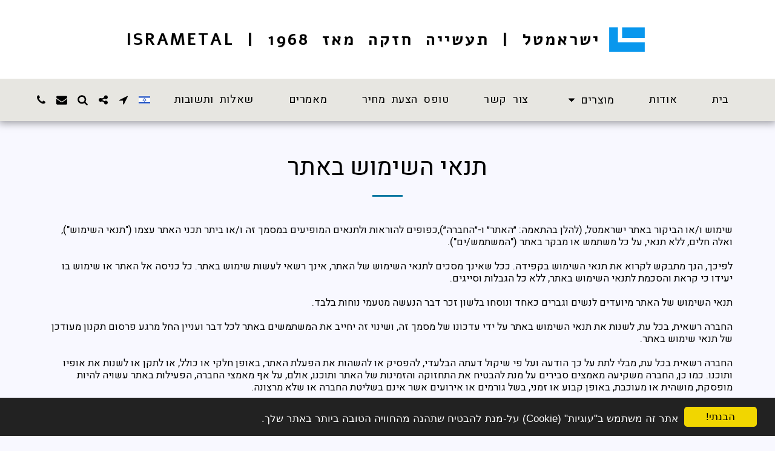

--- FILE ---
content_type: image/svg+xml
request_url: https://static.s123-cdn-static-d.com/uploads/6152275/normal_626a9ad00d675.svg
body_size: -15
content:
<svg id="Layer_1" data-name="Layer 1" xmlns="http://www.w3.org/2000/svg" viewBox="0 0 1920 1080">
  <defs>
    <style>
      .cls-1 {
        fill: #0997ed;
      }
    </style>
  </defs>
  <g>
    <rect class="cls-1" x="754.11535" y="23.1875" width="957.9939" height="453.78659"/>
    <polygon class="cls-1" points="577.643 23.188 207.891 23.188 207.891 1056.812 1712.109 1056.812 1712.109 653.447 577.643 653.447 577.643 23.188"/>
  </g>
</svg>
